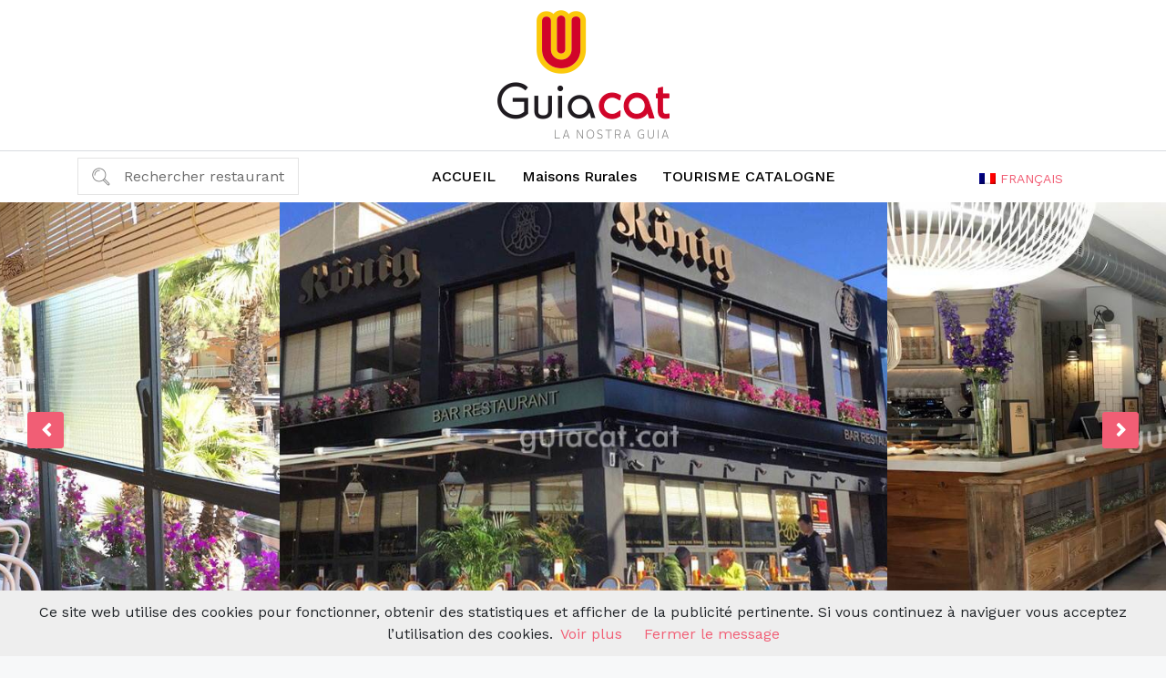

--- FILE ---
content_type: text/html; charset=UTF-8
request_url: https://guiacat.cat/fr/restaurant/konig-platja-aro
body_size: 16531
content:
<!doctype html>
<html lang="en">

<head>
    <!-- Required meta tags -->
    <meta charset="utf-8">
    <meta name="viewport" content="width=device-width, initial-scale=1, shrink-to-fit=no">


    <title>König Platja d'Aro, Platja d'Aro</title>

    <link rel="stylesheet" type="text/css" href="/css/newstyle.css?1664623969" />    <!-- Bootstrap CSS -->
    <link rel="stylesheet" href="https://stackpath.bootstrapcdn.com/bootstrap/4.5.0/css/bootstrap.min.css"
          integrity="sha384-9aIt2nRpC12Uk9gS9baDl411NQApFmC26EwAOH8WgZl5MYYxFfc+NcPb1dKGj7Sk" crossorigin="anonymous">
    <link rel="stylesheet" type="text/css" href="/css/jquery-ui-1.10.4.custom.min.css?1516295554" /><link rel="stylesheet" type="text/css" href="/css/rest-profile-custom-june.css?1663583332" /><link rel="stylesheet" type="text/css" href="/css/swipebox.css?1592065055" /><link rel="stylesheet" type="text/css" href="/css/tooltip.css?1598950167" />
    <link rel="stylesheet" type="text/css" href="//cdn.jsdelivr.net/npm/slick-carousel@1.8.1/slick/slick.css"/>
    <link rel="stylesheet" href="https://stackpath.bootstrapcdn.com/font-awesome/4.7.0/css/font-awesome.min.css">


    <style>
        .hidMenu {
            display: none;
        }

        #recaptcha_widget_div {
            display: none;
        }

        #recaptcha_image img {
            border: 1px solid #E9E9E9;
            width: 200px;
            float: left;
            margin-left: 15px;
            margin-top: 15px;
            margin-bottom: 15px;
        }

        .recaptcha_only_if_image {
            float: left;
            margin-left: 20px;
            font-size: 12px;
        }

        #controls a {
            float: right;
            margin-right: 20px;
            color: #000;
            font-size: 13px;
        }

        #recaptcha_response_field {
            border: 1px solid #E5E5E5;
            height: 20px;
            width: 190px;
            padding: 5px;
            margin-top: 5px;
            margin-left: 15px;
            margin-bottom: 10px;
        }

        #recaptcha_image img {
            border: 1px solid #e5e5e5;
            float: left;
            height: 57px;
            margin-left: 203px;
            width: 312px;
        }

        #MailInviteFriendForm em.error, #MailInviteFriendForm input.submit {
            margin-left: 20px;
            float: left;
        }

        #MailRestaurantProfileForm em.error {
            font-size: 11px;
        }
    </style>

        <script>
        var counter = 0;
        var totalSliderImages = Math.max(10, 8);
        function imageLoadCallback() {
            counter++;
            if (counter === totalSliderImages) {
                window.dispatchEvent(new Event('resize'));
            }
        }
    </script>

</head>

<body>
<div class="top-bar text-center py-2">
    <a href="https://guiacat.cat/">
        <img src="https://guiacat.cat/img/logo.png" alt="Guiacat" title="Guiacat - " class="img-fluid">
    </a>
</div>
<nav class="navbar navbar-expand-lg navbar-light main-nav">
    <div class="container">
        <div class="navbar-brand" href="#">
            <div class="nav-item dropdown top-nav-lang">
                <a href="#" class="fr_fl lng dropdown-toggle font-14p text-uppercase" data-toggle="dropdown" role="button"
						aria-haspopup="true" aria-expanded="false">
						<i class="gflag gflag-fr"></i><span class="selected-lan">Français</span><span class="caret"></span>
					</a><ul class="dropdown-menu"><li class="p-1 font-14p text-uppercase"><a href="https://guiacat.cat/restaurant/konig-platja-aro" class="cat_fl lng"><i class="gflag gflag-cat"></i><span>Català</span></a></li><li class="p-1 font-14p text-uppercase"><a href="https://guiacat.cat/en/restaurant/konig-platja-aro" class="en_fl lng"><i class="gflag gflag-en"></i><span>English</span></a></li><li class="p-1 font-14p text-uppercase"><a href="https://guiacat.cat/es/restaurante/konig-platja-aro" class="es_fl lng"><i class="gflag gflag-es"></i><span>Español</span></a></li><li class="p-1 font-14p text-uppercase"><a href="https://guiacat.cat/fr/restaurant/konig-platja-aro" class="fr_fl lng"><i class="gflag gflag-fr"></i><span class="active">Français</span></a></li></ul>            </div>
        </div>
        <button class="navbar-toggler" type="button" data-toggle="collapse" data-target="#navbarSupportedContent"
                aria-controls="navbarSupportedContent" aria-expanded="false" aria-label="Toggle navigation">
            <span class="navbar-toggler-icon"></span>
        </button>

        <div class="collapse navbar-collapse" id="navbarSupportedContent">
            <div class="d-flex dropdown">

                <div class="nav-item dropdown top-search-bar">
                    <a href="#" class="dropdown-toggle" data-toggle="dropdown" role="button" aria-haspopup="true"
                       aria-expanded="false">
                        <span style="cursor:pointer;" id="openClsSrch">Rechercher restaurant </span>
                    </a>
                    <form action="/cerca/resultats" class="select_reg_form dropdown-menu" id="search_rest"
                          method="get" accept-charset="utf-8">
                        <div class="p-2">
                            <input class="form-control mr-sm-2 search_inp" type="text" name="name"
                                   placeholder="Nom du restaurant" maxlength="255" id="RestaurantName">
                        </div>
                        <div class="p-2">
                            <input class="form-control mr-sm-2" type="text" name="location"
                                   placeholder="Localisation" id="RestaurantLocation">
                        </div>
                        <div class="p-2 text-center">
                            <button class="btn btn-success px-5 my-2 my-sm-0 search_submit"
                                    type="submit">Rechercher</button>
                        </div>
                    </form>
                </div>
            </div>

            <ul class="navbar-nav mx-auto">
                            <li class="nav-item">
                <a class="nav-link" href="/fr" title="Restaurants à Catalogne">ACCUEIL</a>
            </li>
                        
        <li class="nav-item"><a class=" nav-link" href="https://rural.guiacat.cat/" target="_blank" title="Maisons rurales">Maisons Rurales</a></li>
        <li class="nav-item">
            <a
                    class="nav-link"
                    href="https://catalunyaturisme.cat/"
                    target="_blank"
                    title="Tourisme Catalogne"
                    style="text-transform: uppercase"
            >Tourisme Catalogne</a>
        </li>

            </ul>
        </div>
    </div>
</nav>


<div id="section-body">
            <section class="slider">
            <div class="top-gallery-section top-gallery-variable-width-section">
                <div class="listing-slider-variable-width">
                                            <div>
                            <a rel="slider-main" href="https://guiacat.cat//upload/RestaurantPhotos/thumb0/konig-platja-aro-11237_41.jpg"
                               class="swipebox">
                                <img class="img-fluid" onload="imageLoadCallback()"
                                     data-lazy="https://guiacat.cat//upload/RestaurantPhotos/thumb0/konig-platja-aro-11237_41.jpg"
                                     src="https://guiacat.cat//upload/RestaurantPhotos/thumb0/konig-platja-aro-11237_41.jpg"
                                     alt="">
                            </a>
                        </div>
                                            <div>
                            <a rel="slider-main" href="https://guiacat.cat//upload/RestaurantPhotos/thumb0/konig-platja-aro-11237_42.jpg"
                               class="swipebox">
                                <img class="img-fluid" onload="imageLoadCallback()"
                                     data-lazy="https://guiacat.cat//upload/RestaurantPhotos/thumb0/konig-platja-aro-11237_42.jpg"
                                     src="https://guiacat.cat//upload/RestaurantPhotos/thumb0/konig-platja-aro-11237_42.jpg"
                                     alt="">
                            </a>
                        </div>
                                            <div>
                            <a rel="slider-main" href="https://guiacat.cat//upload/RestaurantPhotos/thumb0/konig-platja-aro-11237_43.jpg"
                               class="swipebox">
                                <img class="img-fluid" onload="imageLoadCallback()"
                                     data-lazy="https://guiacat.cat//upload/RestaurantPhotos/thumb0/konig-platja-aro-11237_43.jpg"
                                     src="https://guiacat.cat//upload/RestaurantPhotos/thumb0/konig-platja-aro-11237_43.jpg"
                                     alt="">
                            </a>
                        </div>
                                            <div>
                            <a rel="slider-main" href="https://guiacat.cat//upload/RestaurantPhotos/thumb0/konig-platja-aro-11237_40.jpg"
                               class="swipebox">
                                <img class="img-fluid" onload="imageLoadCallback()"
                                     data-lazy="https://guiacat.cat//upload/RestaurantPhotos/thumb0/konig-platja-aro-11237_40.jpg"
                                     src="https://guiacat.cat//upload/RestaurantPhotos/thumb0/konig-platja-aro-11237_40.jpg"
                                     alt="">
                            </a>
                        </div>
                                            <div>
                            <a rel="slider-main" href="https://guiacat.cat//upload/RestaurantPhotos/thumb0/konig-platja-aro-11237_34.jpg"
                               class="swipebox">
                                <img class="img-fluid" onload="imageLoadCallback()"
                                     data-lazy="https://guiacat.cat//upload/RestaurantPhotos/thumb0/konig-platja-aro-11237_34.jpg"
                                     src="https://guiacat.cat//upload/RestaurantPhotos/thumb0/konig-platja-aro-11237_34.jpg"
                                     alt="">
                            </a>
                        </div>
                                            <div>
                            <a rel="slider-main" href="https://guiacat.cat//upload/RestaurantPhotos/thumb0/konig-platja-aro-11237_35.jpg"
                               class="swipebox">
                                <img class="img-fluid" onload="imageLoadCallback()"
                                     data-lazy="https://guiacat.cat//upload/RestaurantPhotos/thumb0/konig-platja-aro-11237_35.jpg"
                                     src="https://guiacat.cat//upload/RestaurantPhotos/thumb0/konig-platja-aro-11237_35.jpg"
                                     alt="">
                            </a>
                        </div>
                                            <div>
                            <a rel="slider-main" href="https://guiacat.cat//upload/RestaurantPhotos/thumb0/konig-platja-aro-11237_36.jpg"
                               class="swipebox">
                                <img class="img-fluid" onload="imageLoadCallback()"
                                     data-lazy="https://guiacat.cat//upload/RestaurantPhotos/thumb0/konig-platja-aro-11237_36.jpg"
                                     src="https://guiacat.cat//upload/RestaurantPhotos/thumb0/konig-platja-aro-11237_36.jpg"
                                     alt="">
                            </a>
                        </div>
                                            <div>
                            <a rel="slider-main" href="https://guiacat.cat//upload/RestaurantPhotos/thumb0/konig-platja-aro-11237_37.jpg"
                               class="swipebox">
                                <img class="img-fluid" onload="imageLoadCallback()"
                                     data-lazy="https://guiacat.cat//upload/RestaurantPhotos/thumb0/konig-platja-aro-11237_37.jpg"
                                     src="https://guiacat.cat//upload/RestaurantPhotos/thumb0/konig-platja-aro-11237_37.jpg"
                                     alt="">
                            </a>
                        </div>
                                    </div>
            </div><!-- top-gallery-section -->
        </section>
        <section class="main-content-area">
        <div class="container">
            <div class="row align-items-center">
                <div class="col-xs-12 col-sm-12 col-md-8 col-lg-8">
                    <div class="row">
                        <div class="col">
                            <nav class="navbar navbar-expand-lg navbar-light bg-light rest-menu mb-3"
                                 role="navigation">
                                <a class="navbar-brand" href="#"></a>
                                <!-- button class="navbar-toggler" type="button" data-toggle="collapse"
                                        data-target="#navbarTogglerDemo03" aria-controls="navbarTogglerDemo03"
                                        aria-expanded="false" aria-label="Toggle navigation">
                                        <span class="navbar-toggler-icon"></span>
                                </button -->
                                <div class="collapse navbar-collapse" id="navbarTogglerDemo03">
                                    <ul class="nav navbar-nav mx-auto">

                                        <li class="nav-item" id="frstPr">
                                                                                            <a id="photPr" class="nav-link"
                                                   href="#gallery-section">Photos</a>
                                                                                    </li>
                                        <li class="nav-item">
                                                                                            <a class="nav-link" id="menuPr"
                                                   href="#services-section">Services</a>
                                                                                    </li>
                                        <li class="nav-item">
                                                                                            <a class="nav-link" id="serPr"
                                                   href="#hours-section">Horaire</a>
                                                                                    </li>
                                        <li class="nav-item">
                                                                                            <a class="nav-link inavtive-new-nav"
                                                   href="javascript:void(0);">Menu</a>
                                                                                    </li>
                                        <li class="nav-item">
                                                                                            <a class="nav-link inavtive-new-nav"
                                                   href="javascript:void(0);">Offres</a>
                                                                                    </li>
                                    </ul>
                                </div>
                            </nav>
                        </div>
                    </div>
                </div>
                <div class="col-xs-12 col-sm-12 col-md-4 col-lg-4">
                    <div class="row">
                        <div class="col text-center">
                            <ul class="ncs-contact-item list-inline">
                                <li class="list-inline-item">
                                                                            <a class="ncs-email sendMail" href="" data-toggle="modal"
                                           data-target="#sendddMail"
                                           email="info@konig.cat"
                                           title="Envoyer un message"><i class="fa fa-envelope"></i></a>
                                                                    </li>
                                <li class="list-inline-item">
                                                                            <a class="ncs-phone non-active-icons" href="javascript:void(0)"
                                           title="Voir téléphone portable"><i class="fa fa-whatsapp"></i></a>
                                                                    </li>
                                <li class="list-inline-item">
                                    <a href="https://www.facebook.com/konigrestaurantbar" class="ncs-facebook" target="_blank" title="Facebook"><i class="fa fa-facebook"></i></a>                                </li>
                                <li class="list-inline-item">
                                    <a href="javascript:void(0)" class="ncs-youtube non-active-icons" target="_blank"><i class="fa fa-youtube"></i></a>                                </li>
                                <li class="list-inline-item">
                                    <a href="javascript:void(0)" class="ncs-twitter non-active-icons" target="_blank"><i class="fa fa-twitter"></i></a>                                </li>
                                <li class="list-inline-item">
                                    <a href="https://www.instagram.com/konigrestaurantbar/" class="ncs-instagram" target="_blank"><i class="fa fa-instagram"></i></a>                                </li>
                            </ul>
                        </div>
                    </div>
                </div>
            </div>

            <div class="row">
                <div class="col-xs-12 col-sm-12 col-md-8 col-lg-8">
                    <div class="content-area">
                        <div class="title-section">
                            <div class="block d-md-none">
                                <div class="block-section">
                                    <div class="block-body">
                                        <div class="row m-0">
                                            <div class="col-12 p-0 form-group">
                                                <a class="btn n-css-btn btn-ver1 phone1" data-toggle="modal"
                                                   data-target="#phonnne"
                                                   href="javascript:void(0);">Voir téléphone</a>
                                            </div>
                                            <div class="col-12 p-0 form-group">
                                                                                                    <a class="btn n-css-btn btn-ver2" href="javascript:void(0);"
                                                       style="background-color:#aaa; border-color:#888; color:#F8D6F8;"
                                                       disabled>Réserver une table</a>
                                                                                            </div>
                                        </div>


                                    </div>
                                </div>
                            </div>
                            <div class="block block-top-title">
                                <div class="block-body">
                                    <ol class="breadcrumb">
                                        <li>
                                            <a href="https://guiacat.cat/restaurants/province/girona">
                                                <span>Girona</span>
                                            </a>
                                        </li>
                                        <li>
                                            <a href="https://guiacat.cat/restaurants/region/baix-emporda">
                                                <span>Baix Empordà</span>
                                            </a>
                                        </li>
                                        <li>
                                                                                        <a href="https://guiacat.cat/fr/restaurants/ville/castell-platja-d-aro">
                                                <span>Castell-Platja d'Aro</span>
                                            </a>
                                        </li>

                                    </ol>
                                    <div class="rest_name_title_new pt-1">König Platja d'Aro</div>
                                    <address class="text-muted">
                                        <i class="fa fa-map-marker" aria-hidden="true"></i>
                                        17250                                        Avinguda S'Agaró, 74                                    </address>
                                    <div class="ncs-direction">
                                        <a id="" class="ncs-map-link font-14p"
                                           href="https://maps.google.com/maps?saddr=&daddr=41.8148,3.06422"
                                           target='_blank'>Comment y arriver?</a>
                                        <span style="color:#f15e75">|</span>
                                                                                    <a class="ncs-map-link font-14p" href="" data-toggle="modal"
                                               data-target="#webbb">Voir site web</a>
                                                                            </div>
                                    <div class="row m-0 mt-3">
                                        <div class="col-12 pt-3 pb-3 px-0 bg-gray m-0 align-items-center row m-0">
                                            <div class="col-lg-3 text-center ncs-avg-price my-2">
                                                <div class="p2">
                                                                                                            5€
                                                        -
                                                        15€
                                                                                                    </div>
                                                <div class="p1 text-uppercase">Prix moyen</div>
                                            </div>
                                            <div class="col-lg-3 text-center ncs-avg-price my-2">
                                                <div class="p2">
                                                                                                            -
                                                                                                    </div>
                                                <div class="p1 text-uppercase">Prix menu                                                </div>
                                            </div>
                                            <div class="col-lg-3 text-center ncs-avg-price my-2">
                                                <div class="p2">
                                                                                                            NON                                                                                                    </div>
                                                <div class="p1 text-uppercase">Service de livraison</div>
                                            </div>
                                            <div class="col-lg-3 text-center ncs-avg-price my-2">
                                                <div class="p2">
                                                                                                            OUI                                                                                                    </div>
                                                <div class="p1 text-uppercase">Service à emporter</div>
                                            </div>

                                        </div>
                                    </div>
                                    <div class="row m-0">
                                        <div class="pt-4">
                                                                                        <div class="info-text">
                                                <div id="less-detail">
                                                    K&ouml;nig est une entreprise de Girona qui a ouvert son premier local en f&eacute;vrier de 1973&nbsp;au centre de Girone.
Actuellement, ils ont huit &eacute;tablissements &agrave; Girone, deux au centre de Barcelone et un &agrave; la cit&eacute; de Vic.
K&ouml;nig travaille pour devenir un&nbsp;r&eacute;f&eacute;rent avec sa offre de sandwichs d...                                                </div>

                                                <div id="more-detail">
                                                    <p><span style="font-size: small;"><strong>K&ouml;nig est une entreprise de Girona qui a ouvert son premier local en f&eacute;vrier de 1973</strong>&nbsp;au centre de Girone.</span></p>
<p><span style="font-size: small;">Actuellement, ils ont huit &eacute;tablissements &agrave; Girone, deux au centre de Barcelone et un &agrave; la cit&eacute; de Vic.</span></p>
<p><span style="font-size: small;">K&ouml;nig travaille pour devenir un&nbsp;<strong>r&eacute;f&eacute;rent avec sa offre de sandwichs d'haute qualit&eacute;,&nbsp;</strong></span><strong style="font-size: small;">tapas, salades et assiettes &eacute;labor&eacute;es avec des produits naturels et de proximit&eacute;</strong><span style="font-size: small;">, ainsi que des nouvelles tendance alimentaires.</span></p>
<p><span style="font-size: small;">En plus, le restaurant a une bonne <strong>carte de bi&egrave;res</strong>, aussi locales qu&rsquo;&eacute;trang&egrave;res, et aussi quatre de propre fabrication.</span></p>
<p><span style="font-size: small;"><strong>L'objectif pour K&ouml;nig est offrir une exp&eacute;rience fond&eacute;e sur des produits et services de qualit&eacute; &agrave; un prix raisonnable et des locaux stylis&eacute;</strong>.</span></p>
<p><span style="font-size: small;">Ce local, situ&eacute; dans la rue la plus centr&eacute;e de ce localit&eacute; de la Costa Brava, compte avec une large terrasse o&ugrave; il est possible de jouir de l'environnement de Plata d'Aro.</span>&nbsp;</p>                                                </div>

                                                <span class="d-block w-100 mt-1 text-center readmore-link">
                                                        <a href="javascript:void(0)" onclick="myFunction()" id="myBtn"
                                                           class="font-14p">Lire plus</a></span>
                                            </div>
                                        </div>
                                    </div>
                                </div>
                            </div>
                        </div>

                                                    <div id="gallery-section" class="gallery-section">
                                <div class="block p-0">
                                    <div class="block-body">
                                        <div class="featured-image-wrap featured-slide-gallery-wrap clearfix">
                                                                                                    <a rel="gallery-1"
                                                           href="https://guiacat.cat//upload/RestaurantPhotos/thumb0/konig-platja-aro-11237_41.jpg"
                                                           class="swipebox all-photo ">
                                                                                                                        <img class="img-fluid"
                                                                 src="https://guiacat.cat//upload/RestaurantPhotos/thumb4/konig-platja-aro-11237_41.jpg"
                                                                 alt="König Platja d'Aro">
                                                        </a>
                                                                                                                <a rel="gallery-1"
                                                           href="https://guiacat.cat//upload/RestaurantPhotos/thumb0/konig-platja-aro-11237_42.jpg"
                                                           class="swipebox all-photo ">
                                                                                                                        <img class="img-fluid"
                                                                 src="https://guiacat.cat//upload/RestaurantPhotos/thumb4/konig-platja-aro-11237_42.jpg"
                                                                 alt="König Platja d'Aro">
                                                        </a>
                                                                                                                <a rel="gallery-1"
                                                           href="https://guiacat.cat//upload/RestaurantPhotos/thumb0/konig-platja-aro-11237_43.jpg"
                                                           class="swipebox all-photo ">
                                                                                                                        <img class="img-fluid"
                                                                 src="https://guiacat.cat//upload/RestaurantPhotos/thumb4/konig-platja-aro-11237_43.jpg"
                                                                 alt="König Platja d'Aro">
                                                        </a>
                                                                                                                <a rel="gallery-1"
                                                           href="https://guiacat.cat//upload/RestaurantPhotos/thumb0/konig-platja-aro-11237_40.jpg"
                                                           class="swipebox all-photo ">
                                                                                                                        <img class="img-fluid"
                                                                 src="https://guiacat.cat//upload/RestaurantPhotos/thumb4/konig-platja-aro-11237_40.jpg"
                                                                 alt="König Platja d'Aro">
                                                        </a>
                                                                                                                <a rel="gallery-1"
                                                           href="https://guiacat.cat//upload/RestaurantPhotos/thumb0/konig-platja-aro-11237_34.jpg"
                                                           class="swipebox all-photo ">
                                                                                                                        <img class="img-fluid"
                                                                 src="https://guiacat.cat//upload/RestaurantPhotos/thumb4/konig-platja-aro-11237_34.jpg"
                                                                 alt="König Platja d'Aro">
                                                        </a>
                                                                                                                <a rel="gallery-1"
                                                           href="https://guiacat.cat//upload/RestaurantPhotos/thumb0/konig-platja-aro-11237_35.jpg"
                                                           class="swipebox all-photo ">
                                                                                                                        <img class="img-fluid"
                                                                 src="https://guiacat.cat//upload/RestaurantPhotos/thumb4/konig-platja-aro-11237_35.jpg"
                                                                 alt="König Platja d'Aro">
                                                        </a>
                                                                                                                <a rel="gallery-1"
                                                           href="https://guiacat.cat//upload/RestaurantPhotos/thumb0/konig-platja-aro-11237_36.jpg"
                                                           class="swipebox all-photo ">
                                                                                                                        <img class="img-fluid"
                                                                 src="https://guiacat.cat//upload/RestaurantPhotos/thumb4/konig-platja-aro-11237_36.jpg"
                                                                 alt="König Platja d'Aro">
                                                        </a>
                                                                                                                <a rel="gallery-1"
                                                           href="https://guiacat.cat//upload/RestaurantPhotos/thumb0/konig-platja-aro-11237_37.jpg"
                                                           class="swipebox all-photo more-images">
                                                            <span>+</span>                                                            <img class="img-fluid"
                                                                 src="https://guiacat.cat//upload/RestaurantPhotos/thumb4/konig-platja-aro-11237_37.jpg"
                                                                 alt="König Platja d'Aro">
                                                        </a>
                                                                                                                <a rel="gallery-1"
                                                           href="https://guiacat.cat//upload/RestaurantPhotos/thumb0/konig-platja-aro-11237_38.jpg"
                                                           class="swipebox all-photo gallery-hidden">
                                                            <img class="img-fluid"
                                                                 src="https://guiacat.cat//upload/RestaurantPhotos/thumb4/konig-platja-aro-11237_38.jpg"
                                                                 alt="König Platja d'Aro">
                                                        </a>
                                                                                                                <a rel="gallery-1"
                                                           href="https://guiacat.cat//upload/RestaurantPhotos/thumb0/konig-platja-aro-11237_39.jpg"
                                                           class="swipebox all-photo gallery-hidden">
                                                            <img class="img-fluid"
                                                                 src="https://guiacat.cat//upload/RestaurantPhotos/thumb4/konig-platja-aro-11237_39.jpg"
                                                                 alt="König Platja d'Aro">
                                                        </a>
                                                        

                                        </div>
                                    </div>
                                </div>
                            </div>
                        
                        <div id="cusine-section" class="cusine-section">
                            <div class="block">
                                <div class="block-section">
                                    <div class="block-body row m-0">
                                        <div class="block-left col-lg-3 p-0">
                                            <div class="h5 title text-uppercase">Cuisines</div>
                                        </div>
                                        <div class="block-right col-lg-9 p-0">
                                            <p>&nbsp;</p>
                                            <ul class="detail-list detail-list-2-cols">
                                                                                                                                                                    <li>
                                                                <a href="/fr/restaurants/cuisine/sandwiches"
                                                                   slug="sandwiches"
                                                                   class="a-reverse"><i class="fa fa-angle-right"
                                                                                        aria-hidden="true"></i> Sandwiches                                                            </li></a>
                                                        
                                                                                                                                                                        <li>
                                                                <a href="/fr/restaurants/cuisine/hamburgers"
                                                                   slug="hamburgers"
                                                                   class="a-reverse"><i class="fa fa-angle-right"
                                                                                        aria-hidden="true"></i> Hamburgers                                                            </li></a>
                                                        
                                                                                                                                                                        <li>
                                                                <a href="/fr/restaurants/cuisine/tapas"
                                                                   slug="tapas"
                                                                   class="a-reverse"><i class="fa fa-angle-right"
                                                                                        aria-hidden="true"></i> Tapas                                                            </li></a>
                                                        
                                                                                                                                                                        <li>
                                                                <a href="/fr/restaurants/cuisine/bar-et-restaurant"
                                                                   slug="bar-et-restaurant"
                                                                   class="a-reverse"><i class="fa fa-angle-right"
                                                                                        aria-hidden="true"></i> Bar et restaurant                                                            </li></a>
                                                        
                                                                                                                                                                        <li>
                                                                <a href="/fr/restaurants/cuisine/assiette-varie"
                                                                   slug="assiette-varie"
                                                                   class="a-reverse"><i class="fa fa-angle-right"
                                                                                        aria-hidden="true"></i> Assiette variée                                                            </li></a>
                                                        
                                                                                                </ul>
                                        </div>
                                    </div>
                                </div>
                            </div>
                        </div>
                        <div id="food-section" class="food-section">
                            <div class="block">
                                <div class="block-section">
                                    <div class="block-body row m-0">
                                        <div class="block-left col-lg-3 p-0">
                                            <div class="h5 title text-uppercase">Nourriture</div>
                                        </div>
                                        <div class="block-right col-lg-9 p-0">
                                            <p>&nbsp;</p>
                                            <ul class="detail-list detail-list-2-cols">
                                                                                                                                                                    <li>
                                                                <a href="/fr/restaurants/nourriture/patates-braves"
                                                                   slug="patates-braves"
                                                                   class="a-reverse"><i class="fa fa-angle-right"
                                                                                        aria-hidden="true"></i> patates braves                                                            </li></a>
                                                        
                                                                                                                                                                        <li>
                                                                <a href="/fr/restaurants/nourriture/hamburger"
                                                                   slug="hamburger"
                                                                   class="a-reverse"><i class="fa fa-angle-right"
                                                                                        aria-hidden="true"></i> hamburger                                                            </li></a>
                                                        
                                                                                                                                                                        <li>
                                                                <a href="/fr/restaurants/nourriture/sandwich-style-m--nchen"
                                                                   slug="sandwich-style-m--nchen"
                                                                   class="a-reverse"><i class="fa fa-angle-right"
                                                                                        aria-hidden="true"></i> sandwich style München                                                            </li></a>
                                                        
                                                                                                </ul>
                                        </div>
                                    </div>
                                </div>
                            </div>
                        </div>
                        <div id="tags-section" class="tags-section">
                            <div class="block">
                                <div class="block-section">
                                    <div class="block-body row m-0">
                                        <div class="block-left col-lg-3 p-0">
                                            <div class="h5 title text-uppercase">Tags</div>
                                        </div>
                                        <div class="block-right col-lg-9 p-0">
                                            <p>&nbsp;</p>
                                            <ul class="detail-list detail-list-2-cols">
                                                                                                                                                                    <li>
                                                                <a href="/fr/restaurants/tags/pour-groupes"
                                                                   slug="pour-groupes"
                                                                   class="a-reverse"><i class="fa fa-angle-right"
                                                                                        aria-hidden="true"></i> Pour groupes                                                            </li></a>
                                                        
                                                                                                                                                                        <li>
                                                                <a href="/fr/restaurants/tags/plage"
                                                                   slug="plage"
                                                                   class="a-reverse"><i class="fa fa-angle-right"
                                                                                        aria-hidden="true"></i> Plage                                                            </li></a>
                                                        
                                                                                                                                                                        <li>
                                                                <a href="/fr/restaurants/tags/costa-brava"
                                                                   slug="costa-brava"
                                                                   class="a-reverse"><i class="fa fa-angle-right"
                                                                                        aria-hidden="true"></i> Costa Brava                                                             </li></a>
                                                        
                                                                                                </ul>
                                        </div>
                                    </div>
                                </div>
                            </div>
                        </div>
                                                    <div id="services-section" class="services-section">
                                <div class="block">
                                    <div class="block-section">
                                        <div class="block-body row m-0">
                                            <div class="block-left col-lg-3 p-0">
                                                <div class="h5 title text-uppercase">Services</div>
                                            </div>
                                            <div class="block-right col-lg-9 p-0">
                                                <p>&nbsp;</p>
                                                <ul class="detail-list detail-list-2-cols">
                                                                                                                                                                                <li><i class="fa fa-angle-right"
                                                                       aria-hidden="true"></i> Fil musical                                                                </li>
                                                            
                                                                                                                                                                                    <li><i class="fa fa-angle-right"
                                                                       aria-hidden="true"></i> Carte bleue                                                                </li>
                                                            
                                                                                                                                                                                    <li><i class="fa fa-angle-right"
                                                                       aria-hidden="true"></i> Terrasse ou jardin                                                                </li>
                                                            
                                                                                                                                                                                    <li><i class="fa fa-angle-right"
                                                                       aria-hidden="true"></i> Wifi                                                                </li>
                                                            
                                                                                                                                                                                    <li><i class="fa fa-angle-right"
                                                                       aria-hidden="true"></i> Ouvert à noël                                                                </li>
                                                            
                                                                                                                                                                                    <li><i class="fa fa-angle-right"
                                                                       aria-hidden="true"></i> Chauffage                                                                </li>
                                                            
                                                                                                                                                                                    <li><i class="fa fa-angle-right"
                                                                       aria-hidden="true"></i> Climatisation                                                                </li>
                                                            
                                                                                                                                                                                    <li><i class="fa fa-angle-right"
                                                                       aria-hidden="true"></i> Ticket restaurant                                                                </li>
                                                            
                                                                                                                                                                                    <li><i class="fa fa-angle-right"
                                                                       aria-hidden="true"></i> Cuisine ininterrompue                                                                </li>
                                                            
                                                                                                                                                                                    <li><i class="fa fa-angle-right"
                                                                       aria-hidden="true"></i> Bar                                                                </li>
                                                            
                                                                                                                                                                                    <li><i class="fa fa-angle-right"
                                                                       aria-hidden="true"></i> Carte en anglais                                                                </li>
                                                            
                                                                                                                                                                                    <li><i class="fa fa-angle-right"
                                                                       aria-hidden="true"></i> Ouvert dimanche                                                                </li>
                                                            
                                                                                                                                                                                    <li><i class="fa fa-angle-right"
                                                                       aria-hidden="true"></i> Ouvert en août                                                                </li>
                                                            
                                                                                                        </ul>
                                            </div>
                                        </div>
                                    </div>
                                </div>
                            </div>
                        
                                                    <div id="hours-section" class="hours-section">
                                <div class="block">
                                    <div class="block-section">
                                        <div class="block-body row m-0">
                                            <div class="block-left col-lg-3 p-0">
                                                <div class="h5 title text-uppercase">Horaire</div>
                                            </div>
                                            <div class="block-right col-lg-9 p-0">
                                                <p>&nbsp;</p>
                                                <div class="table-responsive">
                                                                                                            <table class="table table-borderless">
                                                            <thead>
                                                            <tr>
                                                                <td>&nbsp;</td>
                                                                <td>Petit déjeuner</td>
                                                                <td>Déjeuner</td>
                                                                <td>Dîner</td>
                                                            </tr>
                                                            </thead>
                                                            <tbody>
                                                            <tr>
                                                                <td><i class="fa fa-angle-right" aria-hidden="true"></i>
                                                                    Lundi</td>
                                                                <td>
                                                                    <img src=https://guiacat.cat/img/rest_prof_img/lock_open.png alt='' border=0 />                                                                </td>
                                                                <td>
                                                                    <img src=https://guiacat.cat/img/rest_prof_img/lock_open.png alt='' border=0 />                                                                </td>
                                                                <td>
                                                                    <img src=https://guiacat.cat/img/rest_prof_img/lock_open.png alt='' border=0 />                                                                </td>
                                                            </tr>
                                                            <tr>
                                                                <td><i class="fa fa-angle-right" aria-hidden="true"></i>
                                                                    Mardi</td>
                                                                <td>
                                                                    <img src=https://guiacat.cat/img/rest_prof_img/lock_open.png alt='' border=0 />                                                                </td>
                                                                <td>
                                                                    <img src=https://guiacat.cat/img/rest_prof_img/lock_open.png alt='' border=0 />                                                                </td>
                                                                <td>
                                                                    <img src=https://guiacat.cat/img/rest_prof_img/lock_open.png alt='' border=0 />                                                                </td>
                                                            </tr>
                                                            <tr>
                                                                <td><i class="fa fa-angle-right" aria-hidden="true"></i>
                                                                    Mercredi</td>
                                                                <td>
                                                                    <img src=https://guiacat.cat/img/rest_prof_img/lock_open.png alt='' border=0 />                                                                </td>
                                                                <td>
                                                                    <img src=https://guiacat.cat/img/rest_prof_img/lock_open.png alt='' border=0 />                                                                </td>
                                                                <td>
                                                                    <img src=https://guiacat.cat/img/rest_prof_img/lock_open.png alt='' border=0 />                                                                </td>
                                                            </tr>
                                                            <tr>
                                                                <td><i class="fa fa-angle-right" aria-hidden="true"></i>
                                                                    Jeudi</td>
                                                                <td>
                                                                    <img src=https://guiacat.cat/img/rest_prof_img/lock_open.png alt='' border=0 />                                                                </td>
                                                                <td>
                                                                    <img src=https://guiacat.cat/img/rest_prof_img/lock_open.png alt='' border=0 />                                                                </td>
                                                                <td>
                                                                    <img src=https://guiacat.cat/img/rest_prof_img/lock_open.png alt='' border=0 />                                                                </td>
                                                            </tr>
                                                            <tr>
                                                                <td><i class="fa fa-angle-right" aria-hidden="true"></i>
                                                                    Vendredi</td>
                                                                <td>
                                                                    <img src=https://guiacat.cat/img/rest_prof_img/lock_open.png alt='' border=0 />                                                                </td>
                                                                <td>
                                                                    <img src=https://guiacat.cat/img/rest_prof_img/lock_open.png alt='' border=0 />                                                                </td>
                                                                <td>
                                                                    <img src=https://guiacat.cat/img/rest_prof_img/lock_open.png alt='' border=0 />                                                                </td>
                                                            </tr>
                                                            <tr>
                                                                <td><i class="fa fa-angle-right" aria-hidden="true"></i>
                                                                    Samedi</td>
                                                                <td>
                                                                    <img src=https://guiacat.cat/img/rest_prof_img/lock_open.png alt='' border=0 />                                                                </td>
                                                                <td>
                                                                    <img src=https://guiacat.cat/img/rest_prof_img/lock_open.png alt='' border=0 />                                                                </td>
                                                                <td>
                                                                    <img src=https://guiacat.cat/img/rest_prof_img/lock_open.png alt='' border=0 />                                                                </td>
                                                            </tr>
                                                            <tr>
                                                                <td><i class="fa fa-angle-right" aria-hidden="true"></i>
                                                                    Dimanche</td>
                                                                <td>
                                                                    <img src=https://guiacat.cat/img/rest_prof_img/lock_open.png alt='' border=0 />                                                                </td>
                                                                <td>
                                                                    <img src=https://guiacat.cat/img/rest_prof_img/lock_open.png alt='' border=0 />                                                                </td>
                                                                <td>
                                                                    <img src=https://guiacat.cat/img/rest_prof_img/lock_open.png alt='' border=0 />                                                                </td>
                                                            </tr>
                                                            <tr>
                                                                <td colspan="4">
                                                                                                                                    </td>
                                                            </tr>
                                                            </tbody>
                                                        </table>
                                                                                                    </div>

                                            </div>
                                        </div>
                                    </div>
                                </div>
                            </div>
                        
                        
                                                <div id="food-section" class="food-section">
                            <div class="block">
                                <div class="block-section">
                                    <div class="block-body row m-0">
                                        <div class="block-left col-lg-12 p-0">
                                            <div class="h5 title text-uppercase" id="reviews">COMMENTAIRES</div>
                                        </div>
                                        <div class="block-right col-lg-12 p-0">
                                            <p>&nbsp;</p>


                                            Personne n'a encore donnné son avis
                                        </div>
                                    </div>
                                </div>
                            </div>
                        </div>
                    </div>
                </div>
                <div class="col-xs-12 col-sm-12 col-md-4 col-lg-4 homey_sticky">
                    <div class="content-area">
                        <div class="block d-none d-md-block">
                            <div class="block-section">
                                <div class="block-body">
                                    <div class="row m-0">
                                        <div class="col-12 p-0 form-group">
                                            <a class="btn n-css-btn btn-ver1 phone1" data-toggle="modal"
                                               data-target="#phonnne"
                                               href="javascript:void(0);">Voir téléphone</a>
                                        </div>
                                        <div class="col-12 p-0 form-group">
                                                                                            <a class="btn inactive-btn n-css-btn" href="javascript:void(0);"
                                                   disabled>Réserver une table</a>
                                                                                    </div>
                                    </div>


                                </div>
                            </div>
                        </div>
                        <div class="block">
                            <div class="block-section">
                                <div class="block-body row m-0">
                                    <div class="block-left col-lg-12 p-0">
                                        <style>
    .hidMenu {
         display: none;
      }
#MistakeMistakeForm em.error, #MistakeMistakeForm input.submit { margin-left: 140px;float:left; }
#bookBookTableForm em.error, #bookBookTableForm input.submit { margin-left: 140px;float:left; }
#bookBookTableForm em.error{float:none}
#OwnerComOwnerComForm em.error, #OwnerComOwnerComForm input.submit { margin-left: 140px;float:left; }
#recaptcha_image img{
    border: 1px solid #E9E9E9;
    width: 200px;
    float: left;
    margin-left: 15px;
    margin-top: 15px;
    margin-bottom: 15px;
}

.recaptcha_only_if_image
{
    float:left;
    margin-left: 20px;
    font-size: 12px;
}

#controls a{
    float:right;
    margin-right: 20px;
    color: #000;
    font-size: 13px;
}

#recaptcha_response_field
{
    border: 1px solid #E5E5E5;
    height: 20px;
    width: 190px;
    padding: 5px;
    margin-top: 5px;
    margin-left: 15px;
    margin-bottom: 10px;
}
</style>



<style type="text/css">
.see_rev_a:hover {background-color: #000000; color: #FFFFFF}
.add_rev_a:hover{background-color: #FFFFFF; color: #000000}
.book_table_title:hover{background-color: #6C873E; color: #FFFFFF}
.phone1:hover{background-color: #3D4E66; color: #FFFFFF}
.web:hover{background-color:  #9f7639}
#bookBookTableForm em.error, #bookBookTableForm input.submit { margin-left: 20px; }
</style>
<!-- for new style -->
<style>
.rank_new {
    width: 180px;
    height: 180px;
    border: 10px solid rgba(255,255,255, 0.7);
    border-radius: 50%;
    -moz-border-radius: 50%;
    -webkit-border-radius: 50%;
    -o-border-radius: 50%;
    -khtml-border-radius: 50%;
    display: block;
    clear: both;
    margin-left: auto;
    margin-right: auto;
    float: none;
    text-align: center;
    position: relative;
}
.rank_cont > * {
    line-height: normal;
    margin: 0;
    color: #45454c;
    text-decoration: none;
    font-family: Ebrima, Arial;
}
.rank_cont > :first-child {
    font-size: 90px !important;
}
.rank_cont > :last-child {
    font-size: 70px;
}
.results {
    margin-left: 0;
    margin-bottom: 0;
    text-align: center;
    margin-top: 10px;
}
.based_a {
    color: #949494;
    font-family: 'Raleway', sans-serif;
    font-size: 13px;
    font-weight: 400;
}
.rev_votes {
    font-family: 'Raleway', sans-serif;
    font-size: 15px;
    font-weight: 400;
    color: #444;
}
.category{font-family: 'Raleway', sans-serif;}
.category.new_closed {
        height: auto;
        border-bottom: none;
        margin: 10px 0 0;
        padding: 5px;
        background-color: #fff;
        border-top: 1px solid #cbcbcb;
    }

.category.new_closed > div {
    margin-bottom: 7px;
    float: left;
}
.category.new_opened a.h4, .category.new_closed:hover a.h4 {color:#444;}
.category.new_opened a:not(.h4), .category.new_closed a:not(.h4) {color:#444;}
.num_bg{margin-top:-6px; height:6px;}
.advices {background-color: transparent; width: 100%;}
.ncs-black-btn {
    background-color: #000000;
    color: #fff;
    font-weight: 600;
    text-transform: uppercase;
    padding-top: 10px;
    padding-bottom: 10px;
	border-color:#000;
	transition: all 0.3s ease-in-out 0s;
}
.ncs-black-btn:hover{background-color:#fff; color:#000;}
.ncs-black-btn-outline {
    background-color: #fff;
    color: #000;
    font-weight: 600;
    text-transform: uppercase;
    padding-top: 10px;
    padding-bottom: 10px;
	border-color:#000;
	transition: all 0.3s ease-in-out 0s;
}
.ncs-black-btn-outline:hover{background-color:#000; color:#fff;}
.user_block {
    border: none;
    width: 100%;
	position:relative;
	margin-bottom:0px;

}
.usernameCat{margin-left:0;}
.usernameEs{margin-left:0;}
.username_date {width:100%;}
#gradient {
    position:absolute;
    z-index:2;
    right:0; bottom:0; left:0;
    height:100%;
    background: url([data-uri]);
    background: -moz-linear-gradient(top,  rgba(255,255,255,0) 0%, rgba(255,255,255,1) 95%);
    background: -webkit-gradient(linear, left top, left bottom, color-stop(0%,rgba(255,255,255,0.8)), color-stop(95%,rgba(255,255,255,1)));
    background: -webkit-linear-gradient(top,  rgba(255,255,255,0) 0%,rgba(255,255,255,1) 95%);
    background: -o-linear-gradient(top,  rgba(255,255,255,0) 0%,rgba(255,255,255,1) 95%);
    background: -ms-linear-gradient(top,  rgba(255,255,255,0) 0%,rgba(255,255,255,1) 95%);
    background: linear-gradient(to bottom,  rgba(255,255,255,0) 0%,rgba(255,255,255,1) 95%);
    filter: progid:DXImageTransform.Microsoft.gradient( startColorstr='#00ffffff', endColorstr='#ffffff',GradientType=0 );

}
.ncs-read-more{position: absolute; bottom: 10px; right: 0; font-size:13px; text-decoration:underline;}
.user_text{position:relative;}
</style>
<div class="nsidebarleftmenu right" id="sidebar_right">
    <div class="nsidebarleftmenu-inner">
                <div class="n-inner-block">
<p id="rank">Classement</p>

            <div class=" rank_new">
                <div class="rank_grad_white">
                    <div class="rank_cont">
                        <a class="nine_big">8.<span class="small_decimal">2</span></a>

                    </div>
                </div>
                <div class="rank8.2"></div>
            </div>
    <div class="reviews_style">
        <img style="clear:both" src="/img/google-reviews.png" height="20" />
        <span style="display: flex;">
            <div style="position: relative">
                <img src="/img/star_blank.png"
                         alt="star image" width="20"/><img src="/img/star_blank.png"
                         alt="star image" width="20"/><img src="/img/star_blank.png"
                         alt="star image" width="20"/><img src="/img/star_blank.png"
                         alt="star image" width="20"/><img src="/img/star_blank.png"
                         alt="star image" width="20"/>                <div style="position: absolute; left: 0; top: 0; overflow: hidden; white-space: nowrap; width: 82%">
                <img src="/img/star_new.png"
                         alt="star image" width="20"/><img src="/img/star_new.png"
                         alt="star image" width="20"/><img src="/img/star_new.png"
                         alt="star image" width="20"/><img src="/img/star_new.png"
                         alt="star image" width="20"/><img src="/img/star_new.png"
                         alt="star image" width="20"/>                </div>
            </div>

        </span>
    </div>

        </div>
                <div class="n-inner-block">
            <div id="advices1" class="advices">
                <a class="btn btn-block ncs-black-btn-outline mt-2"
                   id="make_scroll">Voir avis</a>
            </div>
        </div>
        <div class="clearfix"></div>


    </div>
</div>
                                    </div>
                                </div>
                            </div>
                        </div>

                                                    <div class="block">
                                <div class="block-section">
                                    <div class="block-body row m-0">
                                        <div class="block-left col-lg-12 p-0">
                                            <!-- <div class="h5 title text-uppercase">Offers</div> -->
                                            <div class="ncs-nearby">
                                                <h5 class="text-center text-uppercase"
                                                    style="font-size:19px;">Autres restaurants à proximité</h5>
                                                <ul class="detail-list detail-list-2-cols">
                                                                                                            <li>
                                                            <a href="/fr/restaurant/roura-blanch-monells">

                                                                                                                                    <img src="https://guiacat.cat//upload/RestaurantPhotos/thumb4/roura-blanch-monells-3969_1.jpg"
                                                                         alt="El Roura Blanch"
                                                                         class="img-fluid rounded-circle"
                                                                         onmouseover="tooltip.show('El Roura Blanch<br> CRUïLLES, MONELLS I SANT SADURNí DE L\'HEURA');"
                                                                         onmouseout="tooltip.hide();">
                                                                                                                            </a>
                                                        </li>
                                                                                                            <li>
                                                            <a href="/fr/restaurant/locanda-nonna-flo-sant-feliu-guixols">

                                                                                                                                    <img src="https://guiacat.cat//upload/RestaurantPhotos/thumb4/locanda-nonna-flo-sant-feliu-guixols-3888_1.jpg"
                                                                         alt="La Locanda di Nonna Flo"
                                                                         class="img-fluid rounded-circle"
                                                                         onmouseover="tooltip.show('La Locanda di Nonna Flo<br> SANT FELIU DE GUíXOLS');"
                                                                         onmouseout="tooltip.hide();">
                                                                                                                            </a>
                                                        </li>
                                                                                                            <li>
                                                            <a href="/fr/restaurant/la-salada-tamariu">

                                                                                                                                    <img src="https://guiacat.cat/img/restImagesSrch/no_image_found.png"
                                                                         alt="no_image" class="img-fluid rounded-circle"
                                                                         onmouseover="tooltip.show('La Salada<br> PALAFRUGELL');"
                                                                         onmouseout="tooltip.hide();">
                                                                                                                            </a>
                                                        </li>
                                                                                                            <li>
                                                            <a href="/fr/restaurant/chupa-cabras-calonge">

                                                                                                                                    <img src="https://guiacat.cat//upload/RestaurantPhotos/profImg/res_7911_1.jpg"
                                                                         alt="Restaurant Chupa-Cabras "
                                                                         class="img-fluid rounded-circle"
                                                                         onmouseover="tooltip.show('Restaurant Chupa-Cabras <br> CALONGE');"
                                                                         onmouseout="tooltip.hide();">
                                                                                                                            </a>
                                                        </li>
                                                                                                            <li>
                                                            <a href="/fr/restaurant/restaurant-el-toc-llafranch">

                                                                                                                                    <img src="https://guiacat.cat//upload/RestaurantPhotos/profImg/res_8212_1.jpg"
                                                                         alt="Restaurant El Toc"
                                                                         class="img-fluid rounded-circle"
                                                                         onmouseover="tooltip.show('Restaurant El Toc<br> PALAFRUGELL');"
                                                                         onmouseout="tooltip.hide();">
                                                                                                                            </a>
                                                        </li>
                                                                                                            <li>
                                                            <a href="/fr/restaurant/mas-pou-palau-sator">

                                                                                                                                    <img src="https://guiacat.cat//upload/RestaurantPhotos/profImg/res_4017_1.jpg"
                                                                         alt="Restaurant Mas Pou"
                                                                         class="img-fluid rounded-circle"
                                                                         onmouseover="tooltip.show('Restaurant Mas Pou<br> PALAU-SATOR');"
                                                                         onmouseout="tooltip.hide();">
                                                                                                                            </a>
                                                        </li>
                                                                                                            <li>
                                                            <a href="/fr/restaurant/rosamar-santa-cristina-aro">

                                                                                                                                    <img src="https://guiacat.cat//upload/RestaurantPhotos/profImg/res_8151_1.jpg"
                                                                         alt="Rosamar"
                                                                         class="img-fluid rounded-circle"
                                                                         onmouseover="tooltip.show('Rosamar<br> SANTA CRISTINA D'ARO');"
                                                                         onmouseout="tooltip.hide();">
                                                                                                                            </a>
                                                        </li>
                                                    

                                                </ul>
                                            </div>

                                        </div>

                                    </div>
                                </div>
                            </div>
                        
                        <div class="block border-0">
                            <div class="block-section">
                                <div class="block-body">
                                    <p id="mistDiv" class="ncs-error bg-icon-mistDiv"><a href="javascript:void(0);"
                                                                                         id="openMist" class="mistake">
                                            <!--i class="fa fa-exclamation-triangle"></i-->
                                            Y a-t-il des erreurs?</a></p>
                                                                    </div>
                            </div>
                        </div>
                    </div>
                </div>
            </div>
        </div>
    </section>
</div>

<footer>
    <div class="container">
        <div class="row">
            <div class="col-lg-2">
                <ul class="list-unstyled">
                    						<!--li><a href="">Top restaurants</a></li -->
                        <li><a href="https://rural.guiacat.cat/" target="_blank" title="Maisons rurales">Maisons Rurales</a></li>
                        <li>
                            <a
                                    href="https://catalunyaturisme.cat/"
                                    target="_blank"
                                    title="Tourisme Catalogne"
                            >Tourisme Catalogne</a>
                        </li>
                        <li>
                            <a href="http://blog.guiacat.cat" target="_blank" title="Blog de Guiacat">Blog</a>
                        </li>

                </ul>
            </div>
            <div class="col-lg-2">
                <ul class="list-unstyled">
                    <li><a
                                href="/fr/a_propos"
                                title="À propos">À propos</a>
                    </li>
                    <li><a
                                href="/fr/conditions-et-conditions"
                                title="Termes et conditions">Termes et conditions</a>
                    </li>
                    <li><a
                                href="/fr/politique-cookies"
                                title="Politique de Cookies">Politique de Cookies</a>
                    </li>
                    <li><a
                                href="/fr/politique-confidentialite"
                                title="Politique de confidentialité">Politique de confidentialité</a>
                    </li>
                    <li><a
                                href="/fr/contact"
                                title="Contact">Contact</a>
                    </li>

                </ul>
            </div>
            <div class="col-lg-3">
                <ul class="list-unstyled">
                    <li><a href="/propietaris" id="owners-portal-footer-link" target="_blank"
                           title="Propriétaires">Propriétaires</a></li>

                </ul>
            </div>

            <div class="col-lg-5">
                <div class="foot_addrest_socials">
                    <div class="add_rest">
                        <span>Voulez-vous ajouter votre restaurant?</span>
                        <a href="http://afegirrestaurant.guiacat.cat/" target="_blank"
                           title="Ajouter un restaurant" class="button">Ajouter un restaurant</a>
                    </div>
                    <div class="social_links">
                        <a class="fb_hov" target="_blank" href="http://www.facebook.com/guiacat"></a>
                        <a class="tw_hov" target="_blank" href="http://www.twitter.com/guiacat"></a>
                        <a class="inst_hov" target="_blank" href="http://instagram.com/guiacat"></a>
                    </div>
                </div>
            </div>

        </div>
    </div>
</footer>

	<!--Web popup-->
	<div id="webbb" class="modal msgPopup" tabindex="-1" role="dialog" aria-labelledby="mySmallModalLabel" aria-hidden="true" style="display:none;" >
		<div class="modal-dialog">
			<div class="modal-content">
				<div class="modal-header">
					<h3 class="myModalLabel">Voir site web</h3>
					<button type="button" class="close" data-dismiss="modal" aria-hidden="false">x</button>
				</div>
				<div class="modal-body text-center">        
																		<div id="phoneDiv">
								<p id="closeWeb"class="" style="font-size:20px; font-weight:bold;">
									<a href="https://konig.cat" class="web_a" target="_blank">konig.cat</a>								</p>
							</div>   
										</div>
				<div class="modal-footer">
					<button class="btn btn-primary" data-dismiss="modal" aria-hidden="true">ok</button>  
				</div>
		</div>
		</div>
	</div>
	<!--book table popup-->
	<div id="bookDivModal" class="modal modal_bookpart msgPopup" tabindex="-1" role="dialog" aria-labelledby="mySmallModalLabel" aria-hidden="true" style="display:none;" >
		<div class="modal-dialog">
			<div class="modal-content newVikClass">
				<div class="modal-header">
					<h3 class="myModalLabel" style="color:#FF0066;">Réserver une table</h3>
					<button type="button" class="close" data-dismiss="modal" aria-hidden="false">x</button>
				</div>

            <div class="nsidebarleftmenu">
                <form id="newBookTblForm" action="" method="POST">
                    <input type="hidden" name="data[book][resId]" value="11237"/>
                    <input type="hidden" name="data[book][day]" class="dayVal" value="2026-01-21"/>
                    <input type="hidden" name="data[book][time]" class="timeVal" value=""/>
                    <input type="hidden" name="data[book][prtSize]" class="prtSizeVal" value=""/>
                    <div class="panel-group" id="accordion" role="tablist" aria-multiselectable="true">
                        <div class="panel panel-default">
                            <div class="panel-heading" role="tab" id="headingOne">
                                <h4 class="panel-title mb-0">
                                    <a role="button" data-toggle="collapse" data-parent="#accordion" href="#collapseOne"
                                       aria-expanded="true" aria-controls="collapseOne">
                                        <span class="head-circle"> 1 </span>Jour                                    </a>
                                </h4>
                            </div>
                            <div id="collapseOne" class="panel-collapse collapse show" role="tabpanel"
                                 aria-labelledby="headingOne">
                                <div class="panel-body">

                                    <div id="newDayCal"></div>

                                </div>
                            </div>
                        </div>
                        <div class="panel panel-default">
                            <div class="panel-heading" role="tab" id="headingTwo">
                                <h4 class="panel-title  mb-0">
                                    <a class="collapsed" role="button" data-toggle="collapse" data-parent="#accordion"
                                       href="#collapseTwo" aria-expanded="false" aria-controls="collapseTwo">
                                        <span class="head-circle"> 2 </span>Heure                                    </a>
                                </h4>
                            </div>
                            <div id="collapseTwo" class="panel-collapse collapse" role="tabpanel"
                                 aria-labelledby="headingTwo">
                                <div class="panel-body">
                                    <ul class="nbd-time-list">
                                        <li><a href="javascript:void(0);" custom="12:00"
                                               class="btn btn-default btn-block nbt-party-size timeOption">12:00</a>
                                        </li>
                                        <li><a href="javascript:void(0);" custom="12:30"
                                               class="btn btn-default btn-block nbt-party-size timeOption">12:30</a>
                                        </li>
                                        <li><a href="javascript:void(0);" custom="13:00"
                                               class="btn btn-default btn-block nbt-party-size timeOption">13:00</a>
                                        </li>
                                        <li><a href="javascript:void(0);" custom="13:30"
                                               class="btn btn-default btn-block nbt-party-size timeOption">13:30</a>
                                        </li>
                                        <li><a href="javascript:void(0);" custom="14:00"
                                               class="btn btn-default btn-block nbt-party-size timeOption">14:00</a>
                                        </li>
                                        <li><a href="javascript:void(0);" custom="14:30"
                                               class="btn btn-default btn-block nbt-party-size timeOption">14:30</a>
                                        </li>
                                        <li><a href="javascript:void(0);" custom="15:00"
                                               class="btn btn-default btn-block nbt-party-size timeOption">15:00</a>
                                        </li>
                                        <li><a href="javascript:void(0);" custom="15:30"
                                               class="btn btn-default btn-block nbt-party-size timeOption">15:30</a>
                                        </li>
                                        <li><a href="javascript:void(0);" custom="20:00"
                                               class="btn btn-default btn-block nbt-party-size timeOption">20:00</a>
                                        </li>
                                        <li><a href="javascript:void(0);" custom="20:30"
                                               class="btn btn-default btn-block nbt-party-size timeOption">20:30</a>
                                        </li>
                                        <li><a href="javascript:void(0);" custom="21:00"
                                               class="btn btn-default btn-block nbt-party-size timeOption">21:00</a>
                                        </li>
                                        <li><a href="javascript:void(0);" custom="21:30"
                                               class="btn btn-default btn-block nbt-party-size timeOption">21:30</a>
                                        </li>
                                        <li><a href="javascript:void(0);" custom="22:00"
                                               class="btn btn-default btn-block nbt-party-size timeOption">22:00</a>
                                        </li>
                                        <li><a href="javascript:void(0);" custom="22:30"
                                               class="btn btn-default btn-block nbt-party-size timeOption">22:30</a>
                                        </li>
                                        <li><a href="javascript:void(0);" custom="23:00"
                                               class="btn btn-default btn-block nbt-party-size timeOption">23:00</a>
                                        </li>
                                        <li><a href="javascript:void(0);" custom="23:30"
                                               class="btn btn-default btn-block nbt-party-size timeOption">23:30</a>
                                        </li>
                                    </ul>
                                </div>
                            </div>
                        </div>
                        <div class="panel panel-default">
                            <div class="panel-heading" role="tab" id="headingThree">
                                <h4 class="panel-title mb-0">
                                    <a class="collapsed" role="button" data-toggle="collapse" data-parent="#accordion"
                                       href="#collapseThree" aria-expanded="false" aria-controls="collapseThree">
                                        <span class="head-circle"> 3 </span>Personnes (Autre)                                    </a>
                                </h4>
                            </div>
                            <div id="collapseThree" class="panel-collapse collapse" role="tabpanel"
                                 aria-labelledby="headingThree">
                                <div class="panel-body">
                                    <ul class="nbd-party-list">
                                        <li><a href="javascript:void(0);" custom="1"
                                               class="btn btn-default btn-block nbt-party-size prtSizeOption">1</a></li>
                                        <li><a href="javascript:void(0);" custom="2"
                                               class="btn btn-default btn-block nbt-party-size prtSizeOption">2</a></li>
                                        <li><a href="javascript:void(0);" custom="3"
                                               class="btn btn-default btn-block nbt-party-size prtSizeOption">3</a></li>
                                        <li><a href="javascript:void(0);" custom="4"
                                               class="btn btn-default btn-block nbt-party-size prtSizeOption">4</a></li>
                                        <li><a href="javascript:void(0);" custom="5"
                                               class="btn btn-default btn-block nbt-party-size prtSizeOption">5</a></li>
                                        <li><a href="javascript:void(0);" custom="6"
                                               class="btn btn-default btn-block nbt-party-size prtSizeOption">6</a></li>
                                        <li><a href="javascript:void(0);" custom="7"
                                               class="btn btn-default btn-block nbt-party-size prtSizeOption">7</a></li>
                                        <li><a href="javascript:void(0);" custom="8"
                                               class="btn btn-default btn-block nbt-party-size prtSizeOption">8</a></li>
                                        <li><a href="javascript:void(0);" custom="9"
                                               class="btn btn-default btn-block nbt-party-size prtSizeOption">9</a></li>
                                        <li><a href="javascript:void(0);" custom="10"
                                               class="btn btn-default btn-block nbt-party-size prtSizeOption">10</a>
                                        </li>
                                        <li><a href="javascript:void(0);" custom="Groupes"
                                               class="btn btn-default btn-block nbt-party-size prtSizeOption">Groupes</a>
                                        </li>
                                    </ul>
                                    <div class="clearfix"></div>
                                </div>
                            </div>
                        </div>
                        <div class="panel panel-default">
                            <div class="panel-heading" role="tab" id="headingThree">
                                <h4 class="panel-title mb-0">
                                    <a class="collapsed" role="button" data-toggle="collapse" data-parent="#accordion"
                                       href="#collapseFour" aria-expanded="false" aria-controls="collapseThree">
                                        <span class="head-circle"> 4 </span>Données personnelles                                    </a>
                                </h4>
                            </div>
                            <div id="collapseFour" class="panel-collapse collapse" role="tabpanel"
                                 aria-labelledby="headingThree">
                                <div class="panel-body">
                                    <div class="form-group">
                                        <label for="name" class="sr-only">Prénom</label>
                                        <input name="data[book][name]" type="text" class="form-control" id="name"
                                               placeholder="Prénom">
                                    </div>
                                    <div class="form-group">
                                        <label for="email" class="sr-only">Email</label>
                                        <input name="data[book][email]" type="text" class="form-control" id="email"
                                               placeholder="Email">
                                    </div>
                                    <div class="form-group">
                                        <label for="phone" class="sr-only">Téléphone</label>
                                        <input name="data[book][phone]" type="text" class="form-control" id="phone"
                                               placeholder="Téléphone">
                                    </div>
                                    <div class="form-group">
                                        <label for="comments" class="sr-only">Commentaires</label>
                                        <textarea name="data[book][specReq]" class="form-control" rows="3"
                                                  placeholder="Commentaires"></textarea>
                                    </div>


                                    <button type="submit" id="bookTblBtn"
                                            class="btn n-css-btn btn-ver2 mt-3">Réserver</button>
                                </div>
                            </div>
                        </div>

                    </div>
                </form>

                <div class="n-inner-block bookRespMsz">
                    <p class="text-center">
                        <svg width="48" height="48" xmlns="http://www.w3.org/2000/svg">

                            <g>
                                <rect fill="none" id="canvas_background" height="402" width="582" y="-1" x="-1"/>
                            </g>
                            <g>
                                <path fill="#007f00" id="svg_2"
                                      d="m24,46c-12.1,0 -22,-9.900002 -22,-22s9.9,-22 22,-22s22,9.9 22,22s-9.900002,22 -22,22zm0,-42c-11,0 -20,9 -20,20c0,11 9,20 20,20c11,0 20,-9 20,-20c0,-11 -9,-20 -20,-20z"/>
                                <polygon fill="#007f00" id="svg_4"
                                         points="20,34.1 11.3,25.4 12.7,23.9 20,31.2 35.3,15.9 36.7,17.4  "/>
                            </g>
                        </svg>
                    </p>
                    <p class="h3 text-center text-success mt-0">Réservation réalisée correctement.</p>
                    <p class="conf-text text-center">Attendez la confirmation du restaurant.</p>
                </div>
                <div class="n-inner-block bookRespSummary">
                    <!-- This will contain booking summary -->
                    <div class="bookRespSummaryContent"></div>
                    <button type="submit" class="btn n-css-btn btn-ver2 bookMszClose">Close</button>
                </div>

            </div>
        </div>
    </div>
</div>

<!--Phone popup-->
<div id="phonnne" class="modal msgPopup" tabindex="-1" role="dialog" aria-labelledby="mySmallModalLabel"
     aria-hidden="true" style="display:none;">
    <div class="modal-dialog">
        <div class="modal-content">
            <div class="modal-header">
                <h3 class="myModalLabel">Voir téléphone</h3>
                <button type="button" class="close" data-dismiss="modal" aria-hidden="false">x</button>
            </div>
            <div class="modal-body text-center">
                                                            <div id="phoneDiv">
                            <p class="phone1 fs150p"><a
                                        href="tel:972 82 71 72">
                            <h2>972 82 71 72</h2></a></p>
                            <strong class="red fs70p">Dites que vous nous avez vu dans Guiacat</strong>
                        </div>
                                </div>
            <div class="modal-footer">
                <button class="btn btn-primary" data-dismiss="modal" aria-hidden="true">ok</button>
            </div>
        </div>
    </div>
</div>

<!--Mobile popup-->
<div id="mobillle" class="modal msgPopup" tabindex="-1" role="dialog" aria-labelledby="mySmallModalLabel"
     aria-hidden="true" style="display:none;">
    <div class="modal-dialog">
        <div class="modal-content">
            <div class="modal-header">
                <h3 class="myModalLabel">Voir téléphone portable</h3>
                <button type="button" class="close" data-dismiss="modal" aria-hidden="false">x</button>
            </div>
            <div class="modal-body text-center">
                                                </div>
            <div class="modal-footer">
                <button class="btn btn-primary" data-dismiss="modal" aria-hidden="true">ok</button>
            </div>
        </div>
    </div>
</div>

<!--Send Mail popup-->
<div id="sendddMail" class="modal msgPopup sendMsgStyle" tabindex="-1" role="dialog" aria-labelledby="mySmallModalLabel"
     aria-hidden="true" style="display:none;">
    <div class="modal-dialog">
        <div class="modal-content">
            <div class="modal-header">
                <h3 class="myModalLabel">Envoyer un message</h3>
                <button type="button" class="close" data-dismiss="modal" aria-hidden="false">x</button>
            </div>
            <div class="modal-body">
                <form action="/contents/sendMail" class="rev_form" id="MailRestaurantProfileForm" method="post" accept-charset="utf-8"><div style="display:none;"><input type="hidden" name="_method" value="POST"/></div>
                <div class="container-fluid">
                    <div class="form-group row">
                        <label for="inputPassword" class="col-sm-3 col-form-label">Votre prénom</label>
                        <div class="col-sm-9">
                            <input name="data[Mail][name]" class="form-control required" type="text" id="MailName"/>                        </div>
                    </div>

                                            <input type="hidden" name="data[Mail][email]" value="info@konig.cat" class="form-control  email required" id="MailEmail"/>                    
                    <div class="form-group row">
                        <label for="inputPassword"
                               class="col-sm-3 col-form-label">Votre email</label>
                        <div class="col-sm-9">
                            <input name="data[Mail][yEmail]" class="form-control  email required" type="text" id="MailYEmail"/>                        </div>
                    </div>

                    <div class="form-group row">
                        <label for="inputPassword"
                               class="col-sm-3 col-form-label">Message</label>
                        <div class="col-sm-9">
                            <textarea name="data[Mail][content]" class="form-control required" cols="30" rows="6" id="MailContent"></textarea><input type="hidden" name="data[Mail][url]" id="url" class="form_a1 required" value="https://guiacat.cat/fr/restaurant/konig-platja-aro"/><input type="hidden" name="data[Mail][slug]" id="slug" value="konig-platja-aro"/><input type="hidden" name="data[Mail][lng]" id="lng" value="fr"/>                        </div>
                    </div>

                    <div class="form-group row">
                        <label for="inputPassword" class="col-sm-3 col-form-label">Captcha</label>
                        <div class="col-sm-9">
                            <div id="g-recaptcha-sendmail" class="g-recaptcha"></div>
                        </div>
                    </div>

                </div>


            </div>
            <div class="modal-footer">
                <div class="input submit"><div class="submit"><input  class="form_a4 btn btn-primary" id="rev_form_submit" type="submit" value="Envoyer"/></div></div>                <button class="btn btn-danger" data-dismiss="modal"
                        aria-hidden="true">cancel</button>
            </div>
        </div>
    </div>
</div>


<!-- Optional JavaScript -->
<!-- jQuery first, then Popper.js, then Bootstrap JS -->
<script src="https://code.jquery.com/jquery-2.1.0.min.js"></script>
<script src="https://cdn.jsdelivr.net/npm/popper.js@1.16.0/dist/umd/popper.min.js"></script>
<script src="https://unpkg.com/@popperjs/core@2"></script>
<script src="https://stackpath.bootstrapcdn.com/bootstrap/4.5.0/js/bootstrap.min.js"></script>


<script src="https://code.jquery.com/jquery-migrate-1.2.1.min.js"></script>
<script src="https://cdn.jsdelivr.net/npm/slick-carousel@1.8.1/slick/slick.min.js"></script>

<script type="text/javascript" src="/js/jquery-ui-1.10.4.custom.min.js?1516295590"></script><script type="text/javascript" src="/js/jquery.swipebox.min.js?1592065066"></script><script type="text/javascript" src="/js/jquery.validate.min.js?1516295588"></script><script type="text/javascript" src="/js/cookiechoices.js?1516295590"></script><script type="text/javascript" src="/js/datepicker-fr.js?1543672521"></script><script type="text/javascript" src="/js/datepicker-es.js?1543672508"></script><script type="text/javascript" src="/js/datepicker-en-GB.js?1543672485"></script><script type="text/javascript" src="/js/datepicker-ca.js?1543672495"></script><script type="text/javascript" src="/js/tooltip.js?1598952277"></script>
<script>
    jQuery(document).ready(function () {

        jQuery('.listing-slider-variable-width').slick({
            lazyLoad: 'ondemand',
            infinite: true,
            speed: 300,
            slidesToShow: 1,
            centerMode: true,
            variableWidth: true,
            arrows: true,
            adaptiveHeight: true,
        });

        jQuery('.swipebox').swipebox({
            useCSS: true,
            useSVG: true,
            initialIndexOnArray: 0,
            hideCloseButtonOnMobile: false,
            removeBarsOnMobile: false,
            hideBarsDelay: 3000,
            afterOpen: function () {
                $(".slide").on("click", "img", function () {
                    return false;
                });

                $(".slide").on("click", function () {
                    $('#swipebox-close').click();
                });


            }
        });


        // Add smooth scrolling to all links
        $(".rest-menu a").on('click', function (event) {

            // Make sure this.hash has a value before overriding default behavior
            if (this.hash !== "") {
                // Prevent default anchor click behavior
                event.preventDefault();

                // Store hash
                var hash = this.hash;

                // Using jQuery's animate() method to add smooth page scroll
                // The optional number (800) specifies the number of milliseconds it takes to scroll to the specified area
                $('html, body').animate({
                    scrollTop: $(hash).offset().top
                }, 800, function () {

                    // Add hash (#) to URL when done scrolling (default click behavior)
                    window.location.hash = hash;
                });
            } // End if
        });

    });

    function myFunction() {
        if ($("#myBtn").html() == "Lire plus") {
            $("#less-detail").hide();
            $("#more-detail").show();
            //$("#myBtn").html("Read less");
            $("#myBtn").html("");
        } else {
            $("#more-detail").hide();
            $("#less-detail").show();
            $("#myBtn").html("Lire plus");
        }

    }
</script>



<script type="text/javascript">
//<![CDATA[

    $(document).ready(function()
    {
    $('.back-to-results a').click(function(event) {
    event.preventDefault();
    window.history.back();
    });
    $(document).on("click", "#bookDiv", function(){
    $('#divrecaptcha').css('display', 'block');
    $("#bookBookTableForm").validate();
    $( "#bookDay" ).datepicker({
    firstDay: 1,
    theme: 'gray'
    });
    loadBookRecaptcha();
    });
    $(document).on("click", ".sendMail", function(){
    $("#MailRestaurantProfileForm").validate();

    $('#mistDiv').html('<p id="openMist" class="mistake">Y a-t-il des erreurs?</p>');
    $('#mistR').addClass('hidMenu');
    $('#bookDiv').html('<p id="openBook" class="book_table_title">Réserver une table</p>');
    loadSendMailRecaptcha();
    });


    $("#MailInviteFriendForm").validate();
    $("#bookBookTableForm").validate();
    $("#bookDay").datepicker({
    dateFormat: 'yy-mm-dd',
    numberOfMonths: 1,
    onSelect: function(selected) {
    var d = new Date(selected);
    d.setDate(d.getDate() + 1);
    },
    minDate: new Date()
    });
    $('.chzn-search').hide();
    $('.regions').change(function()
    {
    var value = $('.regions').val();
    if(value == '')
    {
    var lang = 'fr';
    if(lang == '')
    {
    window.location = "/contents/cangeRegHome/all_regions";

    }
    else
    {
    window.location = '/fr/contents/cangeRegHome/all_regions';
    }

    }
    else
    {
    var lang = 'fr';
    if(lang == '')
    {
    window.location = '/contents/cangeRegHome/'+value;

    }
    else
    {
    window.location = '/'+lang+'/contents/cangeRegHome/'+value;
    }
    }
    });


    $('#hiddenForm').css('display','none');

    $(document).on('click', '#openClsSrch', function() {
    if($('#hiddenForm').attr('hidden')){
    $('#hiddenForm').css('display','block');
    $('#hiddenForm').attr('hidden',false);
    }else{
    $('#hiddenForm').css('display','none');
    $('#hiddenForm').attr('hidden',true);
    }
    });
    $('.form_a4').click(function() {
    var serdata = $('#MailRestaurantProfileForm').serialize();
    $('#sendddMail').modal('hide');
    });
    });

    $(function() {
    $( "#show-option1" ).tooltip({
    show: {
    effect: "slideDown",
    delay: 250
    }
    });
    $( "#show-option2" ).tooltip({
    show: {
    effect: "slideDown",
    delay: 250
    }
    });
    $( "#show-option3" ).tooltip({
    show: {
    effect: "slideDown",
    delay: 250
    }
    });
    });
    (function() {
    var po = document.createElement('script'); po.type = 'text/javascript'; po.async = true;
    po.src = 'https://apis.google.com/js/plusone.js';
    var s = document.getElementsByTagName('script')[0]; s.parentNode.insertBefore(po, s);
    })();

    
//]]>
</script><script type="text/javascript">
//<![CDATA[
    $(document).ready(function(){

        if('1' == 'mistake') {
            $('#mistDiv').html('<p id="closeMist" class="mistake">Y a-t-il des erreurs?</p><form action="fr/contents/mistake/restaurantProfile" class="" id="MistakeMistakeForm" method="post" accept-charset="utf-8"><div style="display:none;"><input type="hidden" name="_method" value="POST"/></div>   <p class="mist_p">Commentaires</p><textarea name="data[Mistake][comment]" class="spec_req required form-control" cols="" rows="6" id="MistakeComment"></textarea><input name="data[Mistake][resId]" type="hidden" value="11237"><div id="g-recaptcha-mist" style="margin:15px 0;transform:scale(0.74);transform-origin:0;-webkit-transform:scale(0.74);transform:scale(0.74);-webkit-transform-origin:0 0;transform-origin:0 0; 0"></div><div id="mistR" class="hidMenu" class="submit"><div class="mistCap"></div><div class="bookBotBtn"><input  id="mist_sub" class="btn btn-primary" type="submit" value="Envoyer"/></div></div></form>');
            $('#mistR').removeClass('hidMenu');
            // var a = $('#origCaptcha').html();
            // var b = $('.mistCap').html(a);
            $("#MistakeMistakeForm").validate();
        }

        if('1' == 'own') {
            $('#ownDiv').html('<p id="closeOwn" class="owner">Êtes-vous le restaurateur?</p><form action="/fr/contents/ownerCom/restaurantProfile" class="owner_table required" id="OwnerComOwnerComForm" method="post" accept-charset="utf-8"><div><p class="own_p">Prénom</p><input id="ownName" value="" class="required form-control" type="text" name="data[OwnerCom][ownName]"></div><p class="own_p">Email</p><input id="ownEmail" value=""  class="required email form-control" type="text" name="data[OwnerCom][ownEmail]"><p class="own_p">Téléphone</p><input id="ownPhone" class="own_p required number form-control" value="" type="text" name="data[OwnerCom][ownPhone]"><div style="display:none;"><input type="hidden" name="_method" value="POST"/></div> <p class="own_p">Commentaires</p><textarea name="data[OwnerCom][comment]" empty="Default text..." class="spec_req required form-control" cols="" rows="6" id="OwnerComComment"></textarea><input name="data[OwnerCom][resId]" type="hidden" value="11237"><input name="data[OwnerCom][mail]" type="hidden" value=""><div id="g-recaptcha-own" style="margin:15px 0;transform:scale(0.74);transform-origin:0;-webkit-transform:scale(0.74);transform:scale(0.74);-webkit-transform-origin:0 0;transform-origin:0 0; 0"></div><div id="ownR" class="submit hidMenu"><div class="orig2"></div><div class="bookBotBtn"><input  id="own_sub" class="btn btn-primary" type="submit" value="Envoyer"/></div></div></form>');
            $('#ownR').removeClass('hidMenu');
            $("#OwnerComOwnerComForm").validate();
            // var a = $('#origCaptcha').html();
            // var b = $('.orig2').html(a);
        }


        $(document).on("click", ".sendMail", function(){

            $('#mistDiv').html('<p id="openMist" class="mistake">Y a-t-il des erreurs?</p>');
            $('#mistR').addClass('hidMenu');
            $('#bookDiv').html('<p id="openBook" class="book_table_title">Réserver une table</p>');

            var a = $('#origCaptcha').html();
            var b = $('#sendMailRecap').html(a);
        });

        $(document).on("click", "#controls", function(){

            if(typeof $('#closeMist').html() == 'undefined' && typeof $('#bookCap').html() == 'undefined'){

                $('.orig2').empty();
                $('#bookCap').empty();
                $('.mistCap').empty();
                $('#sendMailRecap').empty();
                var a = $('#origCaptcha').html();
                $('.orig2').html(a);
                $('#bookCap').html(a);
                $('.mistCap').html(a);
                $('#sendMailRecap').html(a);
            }

        });



        $(document).on("click", "#closBook", function(){
            $('#bookDiv').html('<p id="openBook" class="book_table_title">Réserver une table</p>');
        });
        $("#make_scroll").click(function() {
            $('html, body').animate({
                scrollTop: $("#reviews").offset().top
            }, 800);
        });
        $(document).on("click", "#openMist", function(){
            $('#bookDiv').html('<p id="openBook" class="book_table_title">Réserver une table</p>');
            $('#ownDiv').html('<p id="openOwn" class="owner">Êtes-vous le restaurateur?</p>');
            $('#ownR').addClass('hidMenu');
            $('#mistDiv').html('<p id="closeMist" class="mistake">Y a-t-il des erreurs?</p><form action="/fr/contents/mistake/restaurantProfile" class="" id="MistakeMistakeForm" method="post" accept-charset="utf-8"><div style="display:none;"><input type="hidden" name="_method" value="POST"/></div>   <p class="mist_p">Commentaires</p><textarea name="data[Mistake][comment]" class="spec_req required form-control" cols="" rows="6" id="MistakeComment"></textarea><input name="data[Mistake][resId]" type="hidden" value="11237"><div id="g-recaptcha-mist" style="margin:15px 0;transform:scale(0.74);transform-origin:0;-webkit-transform:scale(0.74);transform:scale(0.74);-webkit-transform-origin:0 0;transform-origin:0 0; 0"></div><div id="mistR" class="hidMenu" class="submit"><div class="mistCap"></div><div class="bookBotBtn"><input  id="mist_sub" class="btn btn-primary" type="submit" value="Envoyer"/></div></div></form>');
            $('#mistR').removeClass('hidMenu');
            // var a = $('#origCaptcha').html();
            // var b = $('.mistCap').html(a);
            $("#MistakeMistakeForm").validate();
            loadMistRecaptcha();
        });

        $(document).on("click", "#closeMist", function(){

            $('#mistDiv').html('<p id="openMist" class="mistake">Y a-t-il des erreurs?</p>');
            $('#mistR').addClass('hidMenu');
        });

        $(document).on("click", "#openOwn", function(){

            var log ='';
            $('#mistDiv').html('<p id="openMist" class="mistake">Y a-t-il des erreurs?</p>');
            $('#mistR').addClass('hidMenu');
            $('#bookDiv').html('<p id="openBook" class="book_table_title">Réserver une table</p>');
            $('#ownDiv').html('<p id="closeOwn" class="owner">Êtes-vous le restaurateur?</p><form action="/fr/contents/ownerCom/restaurantProfile" class="owner_table" id="OwnerComOwnerComForm" method="post" accept-charset="utf-8"><div><p class="own_p">Prénom</p><input id="ownName" class="required form-control" type="text" name="data[OwnerCom][ownName]"></div><p class="own_p">Email</p><input id="ownEmail" class="required email form-control" type="text" name="data[OwnerCom][ownEmail]"><p class="own_p">Téléphone</p><input id="ownPhone" class="required number form-control" type="text" name="data[OwnerCom][ownPhone]"><div style="display:none;"><input type="hidden" name="_method" value="POST"/></div> <p class="own_p">Commentaires</p><textarea name="data[OwnerCom][comment]" empty="Default text..." class="spec_req required form-control" cols="" rows="6" id="OwnerComComment"></textarea><input name="data[OwnerCom][resId]" type="hidden" value="11237"><input name="data[OwnerCom][mail]" type="hidden" value=""><div id="g-recaptcha-own" style="margin:15px 0;transform:scale(0.74);transform-origin:0;-webkit-transform:scale(0.74);transform:scale(0.74);-webkit-transform-origin:0 0;transform-origin:0 0; 0"></div><div id="ownR" class="submit"><div class="orig2"></div><div class="bookBotBtn"><input  id="own_sub" class="btn btn-primary" type="submit" value="Envoyer"/></div></div></form>');
            // var a = $('#origCaptcha').html();
            // var b = $('.orig2').html(a);
            $("#OwnerComOwnerComForm").validate();
            loadOwnRecaptcha();
        });

        $(document).on("click", "#closeOwn", function(){

            $('#ownDiv').html('<p id="openOwn" class="owner">Êtes-vous le restaurateur?</p>');
            $('#ownR').addClass('hidMenu');
        });


});

//]]>
</script><script type="text/javascript">
//<![CDATA[
document.addEventListener('DOMContentLoaded', function(event) {
cookieChoices.showCookieConsentBar('Ce site web utilise des cookies pour fonctionner, obtenir des statistiques et afficher de la publicité pertinente. Si vous continuez à naviguer vous acceptez l’utilisation des cookies.',
'Fermer le message', 'Voir plus',
'/fr/politique-cookies');
});

//]]>
</script>
<script type="text/javascript"
        src='https://www.google.com/recaptcha/api.js?render=explicit&hl=fr'
        async defer></script>

<script type="text/javascript">
    var loadSendMailRecaptcha = function () {
        var sitekey = '6LespQsTAAAAAKq1kZFa44E8u7jWUX0QHwLyVMRI';
        var recaptcha_sendmail = grecaptcha.render('g-recaptcha-sendmail', {
            'sitekey': sitekey
        });
    }
    var loadMistRecaptcha = function () {
        var sitekey = '6LespQsTAAAAAKq1kZFa44E8u7jWUX0QHwLyVMRI';
        var recaptcha_mist = grecaptcha.render('g-recaptcha-mist', {
            'sitekey': sitekey
        });
    }
    var loadBookRecaptcha = function () {
        var sitekey = '6LespQsTAAAAAKq1kZFa44E8u7jWUX0QHwLyVMRI';
        var recaptcha_book = grecaptcha.render('g-recaptcha-book', {
            'sitekey': sitekey
        });
    }
    var loadOwnRecaptcha = function () {
        var sitekey = '6LespQsTAAAAAKq1kZFa44E8u7jWUX0QHwLyVMRI';
        var recaptcha_own = grecaptcha.render('g-recaptcha-own', {
            'sitekey': sitekey
        });
    }

</script>

    <script type="text/javascript">
        // Hack to show recaptcha into MISTAKE form.
        $(window).load(function () {
            loadMistRecaptcha();
        });
    </script>
    <script type="text/javascript">
        // Hack to show recaptcha into OWN form.
        $(window).load(function () {
            loadOwnRecaptcha();
        });
    </script>

<script>
    $(document).ready(function () {
        var lang = "fr";
        if (lang == "fr") {
            $('#newDayCal').datepicker($.datepicker.regional["fr"]);
        } else if (lang == "es") {
            $('#newDayCal').datepicker($.datepicker.regional["es"]);
        } else if (lang == "en") {
            $('#newDayCal').datepicker($.datepicker.regional["en-GB"]);
        } else { //For catala language (default)
            $('#newDayCal').datepicker($.datepicker.regional["ca"]);
        }

        jQuery('.timeOption').click(function () {
            jQuery(this).addClass("active");
            jQuery(".timeVal").val(jQuery(this).attr('custom'));
            jQuery("#collapseTwo").collapse('hide');
            jQuery("#collapseThree").collapse('show');
        });

        jQuery('.prtSizeOption').click(function () {
            jQuery(this).addClass("active");
            jQuery(".prtSizeVal").val(jQuery(this).attr('custom'));
            jQuery("#collapseThree").collapse('hide');
            jQuery("#collapseFour").collapse('show');
        });


        jQuery('.bookMszClose').bind("click", function () {
            jQuery(".bookRespMsz").hide();
            jQuery(".bookRespSummary").hide();
            jQuery("#bookTblBtn").css("opacity", "1");
            jQuery("#newBookTblForm").find("input[type=text], textarea").val("");
            jQuery("#collapseFour").collapse('hide');
            jQuery("#collapseOne").collapse('show');
            jQuery("#accordion").show();
        });


        $("#newBookTblForm").submit(function (e) {
            jQuery("#bookTblBtn").css("opacity", "0.3");

            var url = "https://guiacat.cat/contents/bookTableNew/restaurantLocation"; // the script where you handle the form input.

            $.ajax({
                type: "POST",
                url: url,
                data: $("#newBookTblForm").serialize(), // serializes the form's elements.
                success: function (data) {
                    //alert(data);
                    if (data == 'error') {
                        alert("There is some error. Please try again later.");
                        jQuery("#bookTblBtn").css("opacity", "1");
                    } else if (data == 'old-date-error') {
                        alert("Please select a future date.");
                        jQuery("#bookTblBtn").css("opacity", "1");
                    } else {
                        //alert("Successful");
                        jQuery("#accordion").hide();
                        jQuery(".bookRespMsz").show();
                        jQuery(".bookRespSummaryContent").html(data);
                        jQuery(".bookRespSummary").show();
                    }
                    // show response from the php script.
                }
            });
            e.preventDefault(); // avoid to execute the actual submit of the form.

        });

        $('[data-toggle="tooltip"]').tooltip();


        $("#bookDivModal .panel-title").click(function () {
            $("#bookDivModal .panel-collapse").removeClass("show");
            $(this).parent().find(".panel-collapse").addClass("show");
        });
    });

</script>


</body>

</html>